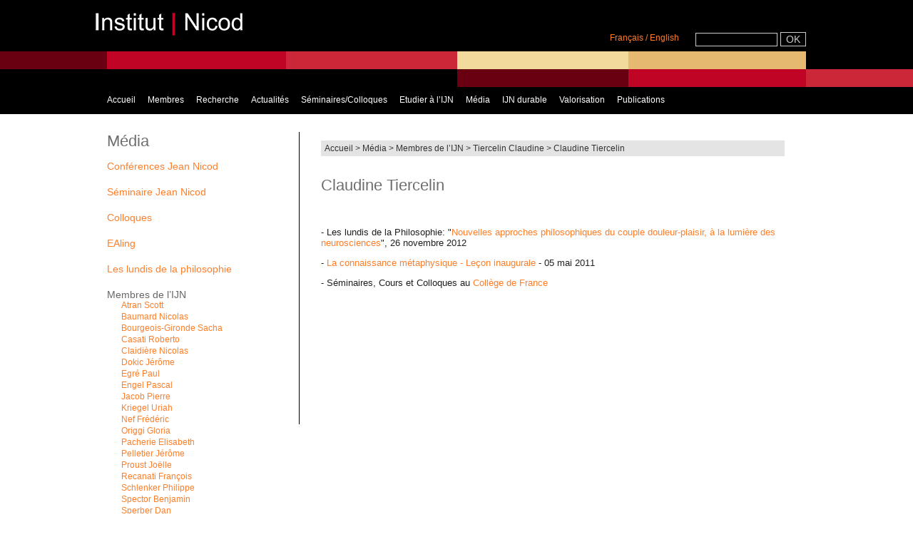

--- FILE ---
content_type: text/html; charset=utf-8
request_url: http://www.institutnicod.org/audio-video/membres-de-l-ijn/tiercelin-claudine-482/article/claudine-tiercelin-910?lang=fr
body_size: 4879
content:
<!DOCTYPE html PUBLIC "-//W3C//DTD XHTML 1.0 Transitional//EN" "http://www.w3.org/TR/xhtml1/DTD/xhtml1-transitional.dtd">
<html xmlns="http://www.w3.org/1999/xhtml" xml:lang="fr" lang="fr" dir="ltr">
<head>
<base href="http://www.institutnicod.org/" />
<title>Claudine Tiercelin - INSTITUT JEAN NICOD</title>
<meta name="description" content=" Les lundis de la Philosophie : &#034;Nouvelles approches philosophiques du couple douleur-plaisir, &#224; la lumi&#232;re des neurosciences&#034;, 26 novembre 2012 (...) " />
<link rel="canonical" href="http://www.institutnicod.org/audio-video/membres-de-l-ijn/tiercelin-claudine-482/article/claudine-tiercelin-910" />

<link rel="icon" type="image/x-icon" href="squelettes/favicon.ico" />
<link rel="shortcut icon" type="image/x-icon" href="squelettes/favicon.ico" /><meta http-equiv="Content-Type" content="text/html; charset=utf-8" />


<meta name="generator" content="SPIP 3.2.19" />


<link rel="alternate" type="application/rss+xml" title="Syndiquer tout le site" href="spip.php?page=backend" />


<link rel="stylesheet" href="squelettes/spip_style.css" type="text/css" media="all" />


<link rel="stylesheet" href="plugins/auto/z/v1.7.31/spip_formulaires.css" type="text/css" media="projection, screen, tv" />


<script type="text/javascript">/* <![CDATA[ */
var box_settings = {tt_img:true,sel_g:"#documents_portfolio a[type=\'image/jpeg\'],#documents_portfolio a[type=\'image/png\'],#documents_portfolio a[type=\'image/gif\']",sel_c:".mediabox",trans:"elastic",speed:"200",ssSpeed:"2500",maxW:"90%",maxH:"90%",minW:"400px",minH:"",opa:"0.9",str_ssStart:"Diaporama",str_ssStop:"Arrêter",str_cur:"{current}/{total}",str_prev:"Précédent",str_next:"Suivant",str_close:"Fermer",splash_url:""};
var box_settings_splash_width = "600px";
var box_settings_splash_height = "90%";
var box_settings_iframe = true;
/* ]]> */</script>
<!-- insert_head_css --><link rel="stylesheet" href="plugins-dist/mediabox/colorbox/thickbox/colorbox.css" type="text/css" media="all" /><link rel="stylesheet" href="local/cache-css/cssdyn-css_nivoslider_css-e78708cf.css?1744623799" type="text/css" media="all" />
<link rel='stylesheet' type='text/css' media='all' href='plugins/auto/hal_pub/v1.0.10/css/hal_pub.css' />
<link rel="stylesheet" type="text/css" href="plugins/auto/agenda/v4.5.4/css/spip.agenda.css" />


<link rel="stylesheet" href="squelettes/habillage.css" type="text/css" media="projection, screen, tv" />


<link rel="stylesheet" href="squelettes-dist/impression.css" type="text/css" media="print" />




<link rel="stylesheet" href="squelettes/perso.css" type="text/css" media="projection, screen, tv" />



<script src="prive/javascript/jquery.js?1680243179" type="text/javascript"></script>

<script src="prive/javascript/jquery-migrate-3.0.1.js?1680243179" type="text/javascript"></script>

<script src="prive/javascript/jquery.form.js?1680243179" type="text/javascript"></script>

<script src="prive/javascript/jquery.autosave.js?1680243179" type="text/javascript"></script>

<script src="prive/javascript/jquery.placeholder-label.js?1680243179" type="text/javascript"></script>

<script src="prive/javascript/ajaxCallback.js?1680243179" type="text/javascript"></script>

<script src="prive/javascript/js.cookie.js?1680243179" type="text/javascript"></script>

<script src="prive/javascript/jquery.cookie.js?1680243179" type="text/javascript"></script>
<!-- insert_head -->
	<script src="plugins-dist/mediabox/javascript/jquery.colorbox.js?1680243131" type="text/javascript"></script>
	<script src="plugins-dist/mediabox/javascript/spip.mediabox.js?1680243131" type="text/javascript"></script>
<script type='text/javascript' src='plugins/auto/hal_pub/v1.0.10/js/hal_pub.js'></script></head>
<body class="page_article">
<div id="page">
	<div id="entete">
 		<div class="accueil"><span>
 <a href="/"><img src="/squelettes/img/logo-ijn.png" alt="Institut Jean Nicod" width="250" height="70" /></a></span>
</div><!-- fin div class accueil -->
 
<div class="formulaire_spip formulaire_recherche" id="formulaire_recherche">
<!-- div class="tweet"> 
 <a href="https://twitter.com/InstitutNicod"><img src="/squelettes/img/tweety-petty.jpg" /></a></div -->
<div class="languesrecherche">
				<div class="langues"><a name="formulaire_menu_lang" id="formulaire_menu_lang"></a>
<form method="post" action="http://www.institutnicod.org/spip.php?action=converser&amp;redirect=%2Faudio-video%2Fmembres-de-l-ijn%2Ftiercelin-claudine-482%2Farticle%2Fclaudine-tiercelin-910">
	<input name="action" value="converser" type="hidden"
/><input name="redirect" value="/audio-video/membres-de-l-ijn/tiercelin-claudine-482/article/claudine-tiercelin-910" type="hidden"
/>
	<a name="var_lang" id="var_lang" href="http://www.institutnicod.org/spip.php?action=converser&amp;redirect=%2Faudio-video%2Fmembres-de-l-ijn%2Ftiercelin-claudine-482%2Farticle%2Fclaudine-tiercelin-910&var_lang=fr">Fran&#231;ais</a>&nbsp;<font color="#fe7e29">/</font>&nbsp;<a name="var_lang" id="var_lang" href="http://www.institutnicod.org/spip.php?action=converser&amp;redirect=%2Faudio-video%2Fmembres-de-l-ijn%2Ftiercelin-claudine-482%2Farticle%2Fclaudine-tiercelin-910&var_lang=en">English</a>&nbsp;</form></div><!-- fin div langues -->
<form action="spip.php?page=recherche" method="get">
	<input name="page" value="recherche" type="hidden"
/>
	
	<input type="text" class="text" size="30" name="recherche" id="recherche" accesskey="4" />
   	<input type="submit" class="submit boutonBandeau" value="OK" title="Rechercher" >
</form>
</div><!-- fin languesrecherche -->
</div><!-- fin form_recherche --><!-- div class="departement">< / div --><!-- fin div class departement --> 
	<div id="nav">
		<div class="menu-conteneur navbar-inner">
<ul class="menu-liste menu-items out" data-depth="0">
		<li class="menu-entree item menu-items__item menu-items__item_accueil">
		<a href="http://www.institutnicod.org" class="menu-items__lien">Accueil</a>
				<ul class="menu-liste menu-items" data-depth="1">
		<li class="menu-entree item menu-items__item menu-items__item_objet menu-items__item_rubrique rub399">
			<a href="accueil/nouvelles-publications/" class="menu-items__lien">Nouvelles Publications</a>
		</li>
		<li class="menu-entree item menu-items__item menu-items__item_objet menu-items__item_rubrique rub349">
			<a href="accueil/presentation/" class="menu-items__lien">Présentation</a>
		</li>
		<li class="menu-entree item menu-items__item menu-items__item_objet menu-items__item_rubrique rub350">
			<a href="accueil/contacts/" class="menu-items__lien">Contacts</a>
		</li>
		<li class="menu-entree item menu-items__item menu-items__item_objet menu-items__item_rubrique rub351">
			<a href="accueil/plan-d-acces-351/" class="menu-items__lien">Plan d&#8217;accès</a>
		</li>
		<li class="menu-entree item menu-items__item menu-items__item_objet menu-items__item_rubrique rub352">
			<a href="accueil/library/" class="menu-items__lien">Bibliothèque</a>
		</li>
		<li class="menu-entree item menu-items__item menu-items__item_objet menu-items__item_rubrique rub353">
			<a href="accueil/mailing-list/" class="menu-items__lien">Mailing List</a>
		</li>
		<li class="menu-entree item menu-items__item menu-items__item_objet menu-items__item_rubrique rub354">
			<a href="accueil/offres-d-emploi/" class="menu-items__lien">Offres d&#8217;emploi</a>
		</li>
		<li class="menu-entree item menu-items__item menu-items__item_objet menu-items__item_rubrique rub355">
			<a href="accueil/links/" class="menu-items__lien">Liens</a>
		</li>
		<li class="menu-entree item menu-items__item menu-items__item_objet menu-items__item_rubrique rub1459">
			<a href="accueil/mentions-legales/" class="menu-items__lien">Mentions légales</a>
		</li>
		
	</ul> 
		</li>
		<li class="menu-entree item menu-items__item menu-items__item_objet menu-items__item_rubrique rub2">
			<a href="membres/" class="menu-items__lien">Membres</a>
				      
				
					<ul class="menu-liste menu-items menu-items" data-depth="1">
				
					
					<li class="menu-entree item menu-items__item menu-items__item_objet menu-items__item_rubrique rub8">
						<a href="membres/membres-statutaires/" class="menu-items__lien">Membres statutaires</a>
						
					</li>
				
					
					<li class="menu-entree item menu-items__item menu-items__item_objet menu-items__item_rubrique rub35">
						<a href="membres/post-doctorant-e-s/" class="menu-items__lien">Post-doctorant·e·s</a>
						
					</li>
				
					
					<li class="menu-entree item menu-items__item menu-items__item_objet menu-items__item_rubrique rub36">
						<a href="membres/etudiant-e-s/" class="menu-items__lien">Etudiant·e·s</a>
						
					</li>
				
					
					<li class="menu-entree item menu-items__item menu-items__item_objet menu-items__item_rubrique rub677">
						<a href="membres/ingenieur-e-s/" class="menu-items__lien">Ingénieur·e·s</a>
						
					</li>
				
					
					<li class="menu-entree item menu-items__item menu-items__item_objet menu-items__item_rubrique rub1007">
						<a href="membres/visiteur-euse-s/" class="menu-items__lien">Visiteur·euse·s</a>
						
					</li>
				
					
					<li class="menu-entree item menu-items__item menu-items__item_objet menu-items__item_rubrique rub1206">
						<a href="membres/jeunes-docteur-e-s/" class="menu-items__lien">Jeunes docteur·e·s</a>
						
					</li>
				
					
					</ul>
				
			
		</li>
		<li class="menu-entree item menu-items__item menu-items__item_objet menu-items__item_rubrique rub15">
			<a href="recherche/" class="menu-items__lien">Recherche</a>
				   
				
					<ul class="menu-liste menu-items menu-items" data-depth="1">
				
					
					<li class="menu-entree item menu-items__item menu-items__item_objet menu-items__item_rubrique rub16">
						<a href="recherche/equipes/" class="menu-items__lien">Equipes</a>
						
					</li>
				
					
					<li class="menu-entree item menu-items__item menu-items__item_objet menu-items__item_rubrique rub21">
						<a href="recherche/projets/" class="menu-items__lien">Projets</a>
						
					</li>
				
					
					<li class="menu-entree item menu-items__item menu-items__item_objet menu-items__item_rubrique rub472">
						<a href="recherche/reseaux/" class="menu-items__lien">Réseaux</a>
						
					</li>
				
					
					</ul>
				
			
		</li>
		<li class="menu-entree item menu-items__item menu-items__item_objet menu-items__item_rubrique rub24">
			<a href="actualites/" class="menu-items__lien">Actualités</a>
				
				
					
				
			
		</li>
		<li class="menu-entree item menu-items__item menu-items__item_objet menu-items__item_rubrique rub25">
			<a href="seminaires-colloques/" class="menu-items__lien">Séminaires/Colloques</a>
				      
				
					<ul class="menu-liste menu-items menu-items" data-depth="1">
				
					
					<li class="menu-entree item menu-items__item menu-items__item_objet menu-items__item_rubrique rub1304">
						<a href="seminaires-colloques/archives/" class="menu-items__lien">Archives</a>
						
					</li>
				
					
					<li class="menu-entree item menu-items__item menu-items__item_objet menu-items__item_rubrique rub1405">
						<a href="seminaires-colloques/prix-jean-nicod/" class="menu-items__lien">Prix Jean Nicod</a>
						
					</li>
				
					
					<li class="menu-entree item menu-items__item menu-items__item_objet menu-items__item_rubrique rub1177">
						<a href="seminaires-colloques/colloquium-de-philosophie-de-jean-nicod/" class="menu-items__lien">Colloquium de philosophie de Jean Nicod</a>
						
					</li>
				
					
					<li class="menu-entree item menu-items__item menu-items__item_objet menu-items__item_rubrique rub41">
						<a href="seminaires-colloques/colloques-et-conferences/" class="menu-items__lien">Colloques et conférences</a>
						
					</li>
				
					
					<li class="menu-entree item menu-items__item menu-items__item_objet menu-items__item_rubrique rub40">
						<a href="seminaires-colloques/seminaires/" class="menu-items__lien">Séminaires</a>
						
					</li>
				
					
					<li class="menu-entree item menu-items__item menu-items__item_objet menu-items__item_rubrique rub299">
						<a href="seminaires-colloques/soutenances-de-these-et-hdr/" class="menu-items__lien">Soutenances de Thèse et HDR</a>
						
					</li>
				
					
					</ul>
				
			
		</li>
		<li class="menu-entree item menu-items__item menu-items__item_objet menu-items__item_rubrique rub17">
			<a href="etudier-a-l-ijn/" class="menu-items__lien">Etudier à l&#8217;IJN</a>
				     
				
					<ul class="menu-liste menu-items menu-items" data-depth="1">
				
					
					<li class="menu-entree item menu-items__item menu-items__item_objet menu-items__item_rubrique rub1332">
						<a href="etudier-a-l-ijn/philosophie/" class="menu-items__lien">PHILOSOPHIE</a>
						
					</li>
				
					
					<li class="menu-entree item menu-items__item menu-items__item_objet menu-items__item_rubrique rub19">
						<a href="etudier-a-l-ijn/sciences-sociales/" class="menu-items__lien">SCIENCES SOCIALES</a>
						
					</li>
				
					
					<li class="menu-entree item menu-items__item menu-items__item_objet menu-items__item_rubrique rub688">
						<a href="etudier-a-l-ijn/linguistique/" class="menu-items__lien">LINGUISTIQUE</a>
						
					</li>
				
					
					<li class="menu-entree item menu-items__item menu-items__item_objet menu-items__item_rubrique rub269">
						<a href="etudier-a-l-ijn/theses-soutenues/" class="menu-items__lien">Thèses soutenues</a>
						
					</li>
				
					
					<li class="menu-entree item menu-items__item menu-items__item_objet menu-items__item_rubrique rub1077">
						<a href="etudier-a-l-ijn/offres-des-stage-a-l-institut-jean-nicod/" class="menu-items__lien">Offres des stage à l&#8217;Institut Jean-Nicod</a>
						
					</li>
				
					
					</ul>
				
			
		</li>
		<li class="menu-entree item menu-items__item menu-items__item_objet menu-items__item_rubrique on active rub47">
			<a href="audio-video/" class="menu-items__lien">Média</a>
				        
				
					<ul class="menu-liste menu-items menu-items" data-depth="1">
				
					
					<li class="menu-entree item menu-items__item menu-items__item_objet menu-items__item_rubrique rub331">
						<a href="audio-video/conferences-jean-nicod-331/" class="menu-items__lien">Conférences Jean Nicod</a>
						
					</li>
				
					
					<li class="menu-entree item menu-items__item menu-items__item_objet menu-items__item_rubrique rub392">
						<a href="audio-video/seminaire-jean-nicod/" class="menu-items__lien">Séminaire Jean Nicod</a>
						
					</li>
				
					
					<li class="menu-entree item menu-items__item menu-items__item_objet menu-items__item_rubrique rub337">
						<a href="audio-video/colloques-337/" class="menu-items__lien">Colloques</a>
						
					</li>
				
					
					<li class="menu-entree item menu-items__item menu-items__item_objet menu-items__item_rubrique rub334">
						<a href="audio-video/ealing/" class="menu-items__lien">EAling</a>
						
					</li>
				
					
					<li class="menu-entree item menu-items__item menu-items__item_objet menu-items__item_rubrique rub336">
						<a href="audio-video/les-lundis-de-la-philosophie/" class="menu-items__lien">Les lundis de la philosophie</a>
						
					</li>
				
					
					<li class="menu-entree item menu-items__item menu-items__item_objet menu-items__item_rubrique on active rub339">
						<a href="audio-video/membres-de-l-ijn/" class="menu-items__lien">Membres de l&#8217;IJN</a>
						
					</li>
				
					
					<li class="menu-entree item menu-items__item menu-items__item_objet menu-items__item_rubrique rub397">
						<a href="audio-video/cycles-de-conferences/" class="menu-items__lien">Cycles de conférences</a>
						
					</li>
				
					
					<li class="menu-entree item menu-items__item menu-items__item_objet menu-items__item_rubrique rub398">
						<a href="audio-video/conferences-ponctuelles/" class="menu-items__lien">Conférences ponctuelles</a>
						
					</li>
				
					
					</ul>
				
			
		</li>
		
		<li class="menu-entree item menu-items__item menu-items__item_objet menu-items__item_rubrique rub1404">
			<a href="ijn-durable/" class="menu-items__lien">IJN durable</a>
				
				
					
				
			
		</li>
		<li class="menu-entree item menu-items__item menu-items__item_objet menu-items__item_rubrique rub1403">
			<a href="valorisation/" class="menu-items__lien">Valorisation</a>
				 
				
					<ul class="menu-liste menu-items menu-items" data-depth="1">
				
					
					<li class="menu-entree item menu-items__item menu-items__item_objet menu-items__item_rubrique rub1541">
						<a href="valorisation/intact-detection-des-intentions-prediction-de-l-action/" class="menu-items__lien">INTACT - Détection des Intentions, Prédiction de l&#8217;Action</a>
						
					</li>
				
					
					</ul>
				
			
		</li>
		<li class="menu-entree item menu-items__item menu-items__item_lien">
		<a href="https://hal-ens.archives-ouvertes.fr/JEAN-NICOD" class="menu-items__lien">Publications</a> 
		</li>
		
	</ul></div>	</div>
	</div>
    <div id="conteneur">
            <div id="contenu">
                <div class="contenu-principal">


<p id="hierarchie"><a href="http://www.institutnicod.org/">Accueil</a> &gt; <a href="audio-video/">Média</a> &gt; <a href="audio-video/membres-de-l-ijn/">Membres de l’IJN</a> &gt; <a href="audio-video/membres-de-l-ijn/tiercelin-claudine-482/">Tiercelin Claudine</a> &gt; <strong class="on">Claudine Tiercelin</strong></p>


  
	<div class="cartouche">
    	<div class="logo-portrait">
		
        <br />
        <span><br /></span>
        </div>
         <h1>Claudine Tiercelin</h1>
		
		
	</div>
	<div class="surlignable">
		<div class="texte"><p><p>
			&nbsp;</p>
		<p>
			- Les lundis de la Philosophie: "<a class="spip" href="http://savoirs.ens.fr/expose.php?id=996">Nouvelles approches philosophiques du couple douleur-plaisir, à la lumière des neurosciences</a>", 26 novembre 2012</p>
		<p>
			-&nbsp;<a href="http://www.college-de-france.fr/site/audio-video/index.htm#|q=_audiovideos.jsp?index=0&amp;prompt=&amp;fulltextdefault=mots-cles...&amp;fulltext=tiercelin&amp;fields=TYPE2_ACTIVITY&amp;fieldsdefault=0_0&amp;TYPE2=0|p=http://www.college-de-france.fr/site/claudine-tiercelin/inaugural-lecture-2011-05-05-18h00.htm|">La connaissance métaphysique - </a><span class="type"><a href="http://www.college-de-france.fr/site/audio-video/index.htm#|q=_audiovideos.jsp?index=0&amp;prompt=&amp;fulltextdefault=mots-cles...&amp;fulltext=tiercelin&amp;fields=TYPE2_ACTIVITY&amp;fieldsdefault=0_0&amp;TYPE2=0|p=http://www.college-de-france.fr/site/claudine-tiercelin/inaugural-lecture-2011-05-05-18h00.htm|">Leçon inaugurale</a> - </span>05 mai 2011</p>
		<p>
			- Séminaires, Cours et Colloques au&nbsp;<a href="http://www.college-de-france.fr/site/claudine-tiercelin/#|m=symposium|q=/site/claudine-tiercelin/symposium-2010-2011.htm|">Collège de France</a></p></p></div>
		        
	</div>


<div></div>






</div> 
            </div>
            <div id="navigation">
                <div class="titre-rubrique">Média</div>




<div class="liste articles">
	
		
		<ul class="liste-items">
		
           	

				

               
                
            
           	

				

               
                
            
           	

				

               
                
            
           	

				

               
                
            
           	

				

               
                
            
           	

				

               
                
            
           	

				

               
                
            
           	

				

               
                
            
           	

				

               
                
            
			</ul>
			
            

	
		
		<ul class="liste-items">
		
           	

				

               
                
            
           	

				

               
                
            
           	

				

               
                
            
           	

				

               
                
            
           	

				

               
                
            
           	

				

               
                
            
			</ul>
			
            

	
		
		<ul class="liste-items">
		
           	

				

               
                
            
           	

				

               
                
            
           	

				

               
                
            
			</ul>
			
            

	
		
            

	
		
		<ul class="liste-items">
		
           	

				

               
                
            
           	

				

               
                
            
           	

				

               
                
            
           	

				

               
                
            
           	

				

               
                
            
           	

				

               
                
            
			</ul>
			
            

	
		
		<ul class="liste-items">
		
           	

				

               
                
            
           	

				

               
                
            
           	

				

               
                
            
           	

				

               
                
            
           	

				

               
                
            
			</ul>
			
            

	
		
		<ul class="liste-items">
		
           	 
			<li class="item"><a href="audio-video/conferences-jean-nicod-331/">Conférences Jean Nicod</a>
                
                </li>
				

               
                
            
           	 
			<li class="item"><a href="audio-video/seminaire-jean-nicod/">Séminaire Jean Nicod</a>
                
                </li>
				

               
                
            
           	 
			<li class="item"><a href="audio-video/colloques-337/">Colloques</a>
                
                </li>
				

               
                
            
           	 
			<li class="item"><a href="audio-video/ealing/">EAling</a>
                
                </li>
				

               
                
            
           	 
			<li class="item"><a href="audio-video/les-lundis-de-la-philosophie/">Les lundis de la philosophie</a>
                
                </li>
				

               
                
            
           	 
			<li class="item"><a href="audio-video/membres-de-l-ijn/" class="on">Membres de l’IJN</a>
                
		<ul class="liste-items">
		
           	 
			<li class="item"><a href="audio-video/membres-de-l-ijn/atran-scott-742/">Atran Scott</a>
                
                </li>
				

               
                
            
           	 
			<li class="item"><a href="audio-video/membres-de-l-ijn/nicolas-baumard/">Baumard Nicolas</a>
                
                </li>
				

               
                
            
           	 
			<li class="item"><a href="audio-video/membres-de-l-ijn/bourgeois-gironde-sacha-389/">Bourgeois-Gironde Sacha</a>
                
                </li>
				

               
                
            
           	 
			<li class="item"><a href="audio-video/membres-de-l-ijn/casati-roberto-827/">Casati Roberto</a>
                
                </li>
				

               
                
            
           	 
			<li class="item"><a href="audio-video/membres-de-l-ijn/claidiere-nicolas/">Claidière Nicolas</a>
                
                </li>
				

               
                
            
           	 
			<li class="item"><a href="audio-video/membres-de-l-ijn/dokic-jerome-406/">Dokic Jérôme</a>
                
                </li>
				

               
                
            
           	 
			<li class="item"><a href="audio-video/membres-de-l-ijn/egre-paul-407/">Egré Paul</a>
                
                </li>
				

               
                
            
           	 
			<li class="item"><a href="audio-video/membres-de-l-ijn/pascal-engel/">Engel Pascal</a>
                
                </li>
				

               
                
            
           	 
			<li class="item"><a href="audio-video/membres-de-l-ijn/jacob-pierre-391/">Jacob Pierre</a>
                
                </li>
				

               
                
            
           	 
			<li class="item"><a href="audio-video/membres-de-l-ijn/kriegel-uriah-826/">Kriegel Uriah</a>
                
                </li>
				

               
                
            
           	 
			<li class="item"><a href="audio-video/membres-de-l-ijn/nef-frederic-400/">Nef Frédéric</a>
                
                </li>
				

               
                
            
           	 
			<li class="item"><a href="audio-video/membres-de-l-ijn/origgi-gloria-828/">Origgi Gloria</a>
                
                </li>
				

               
                
            
           	 
			<li class="item"><a href="audio-video/membres-de-l-ijn/elisabeth-pacherie/">Pacherie Elisabeth</a>
                
                </li>
				

               
                
            
           	 
			<li class="item"><a href="audio-video/membres-de-l-ijn/pelletier-jerome-823/">Pelletier Jérôme</a>
                
                </li>
				

               
                
            
           	 
			<li class="item"><a href="audio-video/membres-de-l-ijn/proust-joelle-393/">Proust  Joëlle</a>
                
                </li>
				

               
                
            
           	 
			<li class="item"><a href="audio-video/membres-de-l-ijn/recanati-francois-383/">Recanati François</a>
                
                </li>
				

               
                
            
           	 
			<li class="item"><a href="audio-video/membres-de-l-ijn/schlenker-philippe-395/">Schlenker Philippe</a>
                
                </li>
				

               
                
            
           	 
			<li class="item"><a href="audio-video/membres-de-l-ijn/benjamin-spector/">Spector Benjamin</a>
                
                </li>
				

               
                
            
           	 
			<li class="item"><a href="audio-video/membres-de-l-ijn/sperber-dan-384/">Sperber Dan</a>
                
                </li>
				

               
                
            
           	 
			<li class="item"><a href="audio-video/membres-de-l-ijn/stojanovic-isidora-410/">Stojanovic Isidora</a>
                
                </li>
				

               
                
            
           	 
			<li class="item"><a href="audio-video/membres-de-l-ijn/tiercelin-claudine-482/" class="on">Tiercelin Claudine</a>
                
                </li>
				

               
                
            
			</ul>
			
                </li>
				

               
                
            
           	 
			<li class="item"><a href="audio-video/cycles-de-conferences/">Cycles de conférences</a>
                
		<ul class="liste-items">
		
           	

				

               
                
            
           	

				

               
                
            
           	

				

               
                
            
           	

				

               
                
            
			</ul>
			
                </li>
				

               
                
            
           	 
			<li class="item"><a href="audio-video/conferences-ponctuelles/">Conférences ponctuelles</a>
                
		<ul class="liste-items">
		
           	

				

               
                
            
           	

				

               
                
            
			</ul>
			
                </li>
				

               
                
            
			</ul>
			
            

	
		
            

	
		
		<ul class="liste-items">
		
           	

				

               
                
            
			</ul>
			
            

	
		
            

	

</div>            </div>
     </div>
    <br clear="all" />
	<div id="pied">
		<div class="liens">
<ul>

  <li><a href="spip.php?page=login&amp;url=%2Faudio-video%2Fmembres-de-l-ijn%2Ftiercelin-claudine-482%2Farticle%2Fclaudine-tiercelin-910%3Flang%3Dfr" rel="nofollow" class='login_modal'>Se connecter</a></li>

<li><a rel="contents" href="spip.php?page=plan">Plan du site</a></li>
<li><a href="https://twitter.com/InstitutNicod">Twitter</a></li>	


</ul>
</div>	
<div class="logos">
    <a href="https://www.cnrs.fr"><img src="/squelettes/img/logo-cnrs.png"  alt="CNRS" hspace="0" vspace="0" border="0" title="CNRS" /></a>
    
	<a href="https://www.ehess.fr"><img src="/squelettes/img/logo-ehess.png"  alt="EHESS" hspace="0" vspace="0" border="0" title="EHESS" /></a>
  
    
    <a href="https://cognition.ens.fr"><img src="/squelettes/img/logo-dec.png"  alt="ENS" hspace="0" vspace="0" border="0" title="ENS" /></a>
 
    
    <a href="https://www.ens.fr"><img src="/squelettes/img/logo-ens-psl.png"  alt="ENS" hspace="0" vspace="0" border="0" title="ENS" /></a>
</div>	</div>
</div>
</body>
</html>
